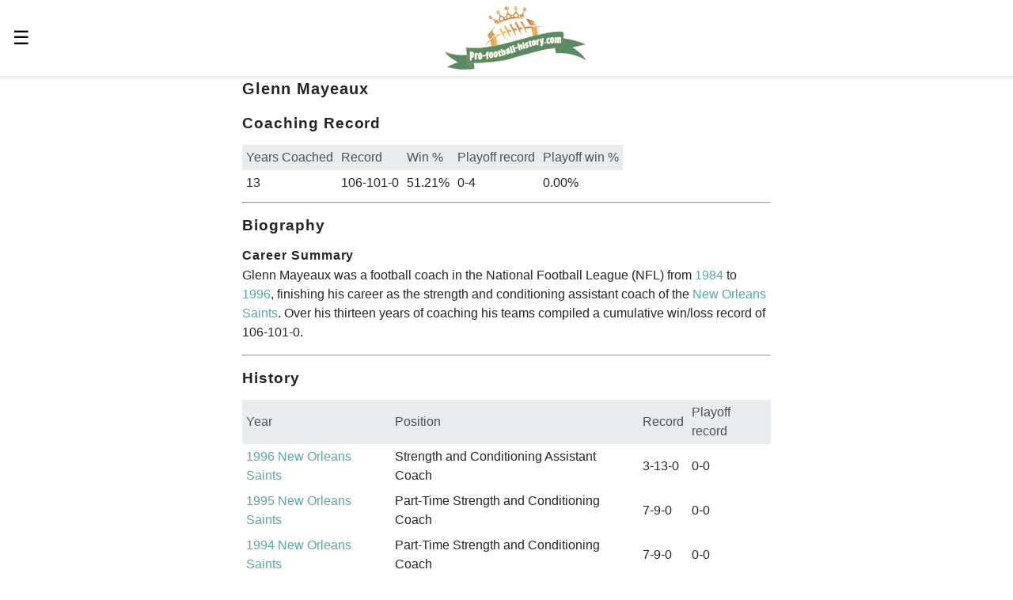

--- FILE ---
content_type: text/html; charset=utf-8
request_url: https://pro-football-history.com/coach/11912/glenn-mayeaux-bio
body_size: 14099
content:
<!doctype html><html amp lang="en-us" i-amphtml-layout i-amphtml-no-boilerplate transformed="self;v=1"><head><meta charset="utf-8"><meta name="viewport" content="width=device-width,minimum-scale=1,initial-scale=1"><meta name="msapplication-TileColor" content="#2d89ef"><meta name="msapplication-TileImage" content="/mstile-144x144.png"><meta name="theme-color" content="#ffffff"><meta name="format-detection" content="telephone=no"><style amp-runtime i-amphtml-version="012507172035000">html{overflow-x:hidden!important}html.i-amphtml-fie{height:100%!important;width:100%!important}html:not([amp4ads]),html:not([amp4ads]) body{height:auto!important}html:not([amp4ads]) body{margin:0!important}body{-webkit-text-size-adjust:100%;-moz-text-size-adjust:100%;-ms-text-size-adjust:100%;text-size-adjust:100%}html.i-amphtml-singledoc.i-amphtml-embedded{-ms-touch-action:pan-y pinch-zoom;touch-action:pan-y pinch-zoom}html.i-amphtml-fie>body,html.i-amphtml-singledoc>body{overflow:visible!important}html.i-amphtml-fie:not(.i-amphtml-inabox)>body,html.i-amphtml-singledoc:not(.i-amphtml-inabox)>body{position:relative!important}html.i-amphtml-ios-embed-legacy>body{overflow-x:hidden!important;overflow-y:auto!important;position:absolute!important}html.i-amphtml-ios-embed{overflow-y:auto!important;position:static}#i-amphtml-wrapper{overflow-x:hidden!important;overflow-y:auto!important;position:absolute!important;top:0!important;left:0!important;right:0!important;bottom:0!important;margin:0!important;display:block!important}html.i-amphtml-ios-embed.i-amphtml-ios-overscroll,html.i-amphtml-ios-embed.i-amphtml-ios-overscroll>#i-amphtml-wrapper{-webkit-overflow-scrolling:touch!important}#i-amphtml-wrapper>body{position:relative!important;border-top:1px solid transparent!important}#i-amphtml-wrapper+body{visibility:visible}#i-amphtml-wrapper+body .i-amphtml-lightbox-element,#i-amphtml-wrapper+body[i-amphtml-lightbox]{visibility:hidden}#i-amphtml-wrapper+body[i-amphtml-lightbox] .i-amphtml-lightbox-element{visibility:visible}#i-amphtml-wrapper.i-amphtml-scroll-disabled,.i-amphtml-scroll-disabled{overflow-x:hidden!important;overflow-y:hidden!important}amp-instagram{padding:54px 0px 0px!important;background-color:#fff}amp-iframe iframe{box-sizing:border-box!important}[amp-access][amp-access-hide]{display:none}[subscriptions-dialog],body:not(.i-amphtml-subs-ready) [subscriptions-action],body:not(.i-amphtml-subs-ready) [subscriptions-section]{display:none!important}amp-experiment,amp-live-list>[update]{display:none}amp-list[resizable-children]>.i-amphtml-loading-container.amp-hidden{display:none!important}amp-list [fetch-error],amp-list[load-more] [load-more-button],amp-list[load-more] [load-more-end],amp-list[load-more] [load-more-failed],amp-list[load-more] [load-more-loading]{display:none}amp-list[diffable] div[role=list]{display:block}amp-story-page,amp-story[standalone]{min-height:1px!important;display:block!important;height:100%!important;margin:0!important;padding:0!important;overflow:hidden!important;width:100%!important}amp-story[standalone]{background-color:#000!important;position:relative!important}amp-story-page{background-color:#757575}amp-story .amp-active>div,amp-story .i-amphtml-loader-background{display:none!important}amp-story-page:not(:first-of-type):not([distance]):not([active]){transform:translateY(1000vh)!important}amp-autocomplete{position:relative!important;display:inline-block!important}amp-autocomplete>input,amp-autocomplete>textarea{padding:0.5rem;border:1px solid rgba(0,0,0,.33)}.i-amphtml-autocomplete-results,amp-autocomplete>input,amp-autocomplete>textarea{font-size:1rem;line-height:1.5rem}[amp-fx^=fly-in]{visibility:hidden}amp-script[nodom],amp-script[sandboxed]{position:fixed!important;top:0!important;width:1px!important;height:1px!important;overflow:hidden!important;visibility:hidden}
/*# sourceURL=/css/ampdoc.css*/[hidden]{display:none!important}.i-amphtml-element{display:inline-block}.i-amphtml-blurry-placeholder{transition:opacity 0.3s cubic-bezier(0.0,0.0,0.2,1)!important;pointer-events:none}[layout=nodisplay]:not(.i-amphtml-element){display:none!important}.i-amphtml-layout-fixed,[layout=fixed][width][height]:not(.i-amphtml-layout-fixed){display:inline-block;position:relative}.i-amphtml-layout-responsive,[layout=responsive][width][height]:not(.i-amphtml-layout-responsive),[width][height][heights]:not([layout]):not(.i-amphtml-layout-responsive),[width][height][sizes]:not(img):not([layout]):not(.i-amphtml-layout-responsive){display:block;position:relative}.i-amphtml-layout-intrinsic,[layout=intrinsic][width][height]:not(.i-amphtml-layout-intrinsic){display:inline-block;position:relative;max-width:100%}.i-amphtml-layout-intrinsic .i-amphtml-sizer{max-width:100%}.i-amphtml-intrinsic-sizer{max-width:100%;display:block!important}.i-amphtml-layout-container,.i-amphtml-layout-fixed-height,[layout=container],[layout=fixed-height][height]:not(.i-amphtml-layout-fixed-height){display:block;position:relative}.i-amphtml-layout-fill,.i-amphtml-layout-fill.i-amphtml-notbuilt,[layout=fill]:not(.i-amphtml-layout-fill),body noscript>*{display:block;overflow:hidden!important;position:absolute;top:0;left:0;bottom:0;right:0}body noscript>*{position:absolute!important;width:100%;height:100%;z-index:2}body noscript{display:inline!important}.i-amphtml-layout-flex-item,[layout=flex-item]:not(.i-amphtml-layout-flex-item){display:block;position:relative;-ms-flex:1 1 auto;flex:1 1 auto}.i-amphtml-layout-fluid{position:relative}.i-amphtml-layout-size-defined{overflow:hidden!important}.i-amphtml-layout-awaiting-size{position:absolute!important;top:auto!important;bottom:auto!important}i-amphtml-sizer{display:block!important}@supports (aspect-ratio:1/1){i-amphtml-sizer.i-amphtml-disable-ar{display:none!important}}.i-amphtml-blurry-placeholder,.i-amphtml-fill-content{display:block;height:0;max-height:100%;max-width:100%;min-height:100%;min-width:100%;width:0;margin:auto}.i-amphtml-layout-size-defined .i-amphtml-fill-content{position:absolute;top:0;left:0;bottom:0;right:0}.i-amphtml-replaced-content,.i-amphtml-screen-reader{padding:0!important;border:none!important}.i-amphtml-screen-reader{position:fixed!important;top:0px!important;left:0px!important;width:4px!important;height:4px!important;opacity:0!important;overflow:hidden!important;margin:0!important;display:block!important;visibility:visible!important}.i-amphtml-screen-reader~.i-amphtml-screen-reader{left:8px!important}.i-amphtml-screen-reader~.i-amphtml-screen-reader~.i-amphtml-screen-reader{left:12px!important}.i-amphtml-screen-reader~.i-amphtml-screen-reader~.i-amphtml-screen-reader~.i-amphtml-screen-reader{left:16px!important}.i-amphtml-unresolved{position:relative;overflow:hidden!important}.i-amphtml-select-disabled{-webkit-user-select:none!important;-ms-user-select:none!important;user-select:none!important}.i-amphtml-notbuilt,[layout]:not(.i-amphtml-element),[width][height][heights]:not([layout]):not(.i-amphtml-element),[width][height][sizes]:not(img):not([layout]):not(.i-amphtml-element){position:relative;overflow:hidden!important;color:transparent!important}.i-amphtml-notbuilt:not(.i-amphtml-layout-container)>*,[layout]:not([layout=container]):not(.i-amphtml-element)>*,[width][height][heights]:not([layout]):not(.i-amphtml-element)>*,[width][height][sizes]:not([layout]):not(.i-amphtml-element)>*{display:none}amp-img:not(.i-amphtml-element)[i-amphtml-ssr]>img.i-amphtml-fill-content{display:block}.i-amphtml-notbuilt:not(.i-amphtml-layout-container),[layout]:not([layout=container]):not(.i-amphtml-element),[width][height][heights]:not([layout]):not(.i-amphtml-element),[width][height][sizes]:not(img):not([layout]):not(.i-amphtml-element){color:transparent!important;line-height:0!important}.i-amphtml-ghost{visibility:hidden!important}.i-amphtml-element>[placeholder],[layout]:not(.i-amphtml-element)>[placeholder],[width][height][heights]:not([layout]):not(.i-amphtml-element)>[placeholder],[width][height][sizes]:not([layout]):not(.i-amphtml-element)>[placeholder]{display:block;line-height:normal}.i-amphtml-element>[placeholder].amp-hidden,.i-amphtml-element>[placeholder].hidden{visibility:hidden}.i-amphtml-element:not(.amp-notsupported)>[fallback],.i-amphtml-layout-container>[placeholder].amp-hidden,.i-amphtml-layout-container>[placeholder].hidden{display:none}.i-amphtml-layout-size-defined>[fallback],.i-amphtml-layout-size-defined>[placeholder]{position:absolute!important;top:0!important;left:0!important;right:0!important;bottom:0!important;z-index:1}amp-img[i-amphtml-ssr]:not(.i-amphtml-element)>[placeholder]{z-index:auto}.i-amphtml-notbuilt>[placeholder]{display:block!important}.i-amphtml-hidden-by-media-query{display:none!important}.i-amphtml-element-error{background:red!important;color:#fff!important;position:relative!important}.i-amphtml-element-error:before{content:attr(error-message)}i-amp-scroll-container,i-amphtml-scroll-container{position:absolute;top:0;left:0;right:0;bottom:0;display:block}i-amp-scroll-container.amp-active,i-amphtml-scroll-container.amp-active{overflow:auto;-webkit-overflow-scrolling:touch}.i-amphtml-loading-container{display:block!important;pointer-events:none;z-index:1}.i-amphtml-notbuilt>.i-amphtml-loading-container{display:block!important}.i-amphtml-loading-container.amp-hidden{visibility:hidden}.i-amphtml-element>[overflow]{cursor:pointer;position:relative;z-index:2;visibility:hidden;display:initial;line-height:normal}.i-amphtml-layout-size-defined>[overflow]{position:absolute}.i-amphtml-element>[overflow].amp-visible{visibility:visible}template{display:none!important}.amp-border-box,.amp-border-box *,.amp-border-box :after,.amp-border-box :before{box-sizing:border-box}amp-pixel{display:none!important}amp-analytics,amp-auto-ads,amp-story-auto-ads{position:fixed!important;top:0!important;width:1px!important;height:1px!important;overflow:hidden!important;visibility:hidden}amp-story{visibility:hidden!important}html.i-amphtml-fie>amp-analytics{position:initial!important}[visible-when-invalid]:not(.visible),form [submit-error],form [submit-success],form [submitting]{display:none}amp-accordion{display:block!important}@media (min-width:1px){:where(amp-accordion>section)>:first-child{margin:0;background-color:#efefef;padding-right:20px;border:1px solid #dfdfdf}:where(amp-accordion>section)>:last-child{margin:0}}amp-accordion>section{float:none!important}amp-accordion>section>*{float:none!important;display:block!important;overflow:hidden!important;position:relative!important}amp-accordion,amp-accordion>section{margin:0}amp-accordion:not(.i-amphtml-built)>section>:last-child{display:none!important}amp-accordion:not(.i-amphtml-built)>section[expanded]>:last-child{display:block!important}
/*# sourceURL=/css/ampshared.css*/</style><script async src="https://cdn.ampproject.org/v0.mjs" type="module" crossorigin="anonymous"></script><script async nomodule src="https://cdn.ampproject.org/v0.js" crossorigin="anonymous"></script><script async custom-element="amp-analytics" src="https://cdn.ampproject.org/v0/amp-analytics-0.1.mjs" type="module" crossorigin="anonymous"></script><script async nomodule src="https://cdn.ampproject.org/v0/amp-analytics-0.1.js" crossorigin="anonymous" custom-element="amp-analytics"></script><script async custom-element="amp-auto-ads" src="https://cdn.ampproject.org/v0/amp-auto-ads-0.1.mjs" type="module" crossorigin="anonymous"></script><script async nomodule src="https://cdn.ampproject.org/v0/amp-auto-ads-0.1.js" crossorigin="anonymous" custom-element="amp-auto-ads"></script><script async custom-element="amp-form" src="https://cdn.ampproject.org/v0/amp-form-0.1.mjs" type="module" crossorigin="anonymous"></script><script async nomodule src="https://cdn.ampproject.org/v0/amp-form-0.1.js" crossorigin="anonymous" custom-element="amp-form"></script><script custom-element="amp-sidebar" src="https://cdn.ampproject.org/v0/amp-sidebar-0.1.mjs" async type="module" crossorigin="anonymous"></script><script async nomodule src="https://cdn.ampproject.org/v0/amp-sidebar-0.1.js" crossorigin="anonymous" custom-element="amp-sidebar"></script><link rel="icon" type="image/png" sizes="32x32" href="/favicon-32x32.png"><link rel="icon" type="image/png" sizes="16x16" href="/favicon-16x16.png"><link rel="canonical" href="https://pro-football-history.com/coach/11912/glenn-mayeaux-bio"><style amp-custom>@font-face{font-display:optional;font-family:Open Sans;font-style:normal;font-weight:700;src:local("Open Sans Bold"),local("OpenSans-Bold"),url(https://fonts.gstatic.com/s/opensans/v18/mem5YaGs126MiZpBA-UN7rgOUuhpKKSTjw.woff2) format("woff2")}@font-face{font-display:optional;font-family:Open Sans;font-style:normal;font-weight:400;src:local("Open Sans Regular"),local("OpenSans-Regular"),url(https://fonts.gstatic.com/s/opensans/v18/mem8YaGs126MiZpBA-UFVZ0bf8pkAg.woff2) format("woff2")}html{-ms-text-size-adjust:100%;-webkit-text-size-adjust:100%;font-family:sans-serif;line-height:1.15}body{margin:0}article,aside,figcaption,figure,footer,header,main,nav,section{display:block}figure{margin:1em 40px}hr{box-sizing:content-box;height:0;overflow:visible}pre{font-family:monospace,monospace;font-size:1em}a{background-color:transparent;text-decoration:none}a,a:hover{color:#55a7a9}a:hover{text-decoration:underline}a:not([href]),a:not([href]):hover{color:inherit;text-decoration:none}abbr[title]{border-bottom:none;text-decoration:underline;text-decoration:underline dotted}b,strong{font-weight:inherit;font-weight:bolder}code,kbd,samp{font-family:monospace,monospace;font-size:1em}dfn{font-style:italic}mark{background-color:#ff0;color:#000}small{font-size:.8rem}sub,sup{font-size:75%;line-height:0;position:relative;vertical-align:baseline}sub{bottom:-.25em}sup{top:-.5em}audio,video{display:inline-block}audio:not([controls]){display:none;height:0}img{border-style:none}svg:not(:root){overflow:hidden}button,input,optgroup,select,textarea{font-family:sans-serif;font-size:100%;line-height:1.15;margin:0}button,input{overflow:visible}button,select{text-transform:none}[type=reset],[type=submit],button,html [type=button]{-webkit-appearance:button}[type=button]::-moz-focus-inner,[type=reset]::-moz-focus-inner,[type=submit]::-moz-focus-inner,button::-moz-focus-inner{border-style:none;padding:0}[type=button]:-moz-focusring,[type=reset]:-moz-focusring,[type=submit]:-moz-focusring,button:-moz-focusring{outline:1px dotted ButtonText}fieldset{border:1px solid silver;margin:0 2px;padding:.35em .625em .75em}legend{box-sizing:border-box;color:inherit;display:table;max-width:100%;padding:0;white-space:normal}progress{display:inline-block;vertical-align:baseline}textarea{overflow:auto}[type=checkbox],[type=radio]{box-sizing:border-box;padding:0}[type=number]::-webkit-inner-spin-button,[type=number]::-webkit-outer-spin-button{height:auto}[type=search]{-webkit-appearance:textfield;outline-offset:-2px}[type=search]::-webkit-search-cancel-button,[type=search]::-webkit-search-decoration{-webkit-appearance:none}::-webkit-file-upload-button{-webkit-appearance:button;font:inherit}details,menu{display:block}summary{display:list-item}canvas{display:inline-block}[hidden],template{display:none}.h00{font-size:4rem}.h0{font-size:3rem}.old-h1{font-size:2.25rem}.h1{font-size:1.25rem}.h2{font-size:.6875rem}.h3,.h4{font-size:.875rem}.h5{font-size:.75rem}.font-family-inherit{font-family:inherit}.font-size-inherit{font-size:inherit}.text-decoration-none,.text-decoration-none:hover{color:inherit;text-decoration:none}.bold{font-weight:700}.regular{font-weight:400}.italic{font-style:italic}.caps{letter-spacing:.2em;text-transform:uppercase}.left-align{text-align:left}.center{text-align:center}.right-align{text-align:right}.justify{text-align:justify}.nowrap{white-space:nowrap}.break-word{word-wrap:break-word}.line-height-1{line-height:1rem}.line-height-2{line-height:1.42857}.line-height-3{line-height:2.0625}.line-height-4{line-height:1.81818}.list-style-none{list-style:none}.underline{text-decoration:underline}.truncate{max-width:100%;overflow:hidden;text-overflow:ellipsis;white-space:nowrap}.list-reset{list-style:none;padding-left:0}.inline{display:inline}.block{display:block}.inline-block{display:inline-block}table{border-collapse:collapse;caption-side:bottom}caption{text-align:left}th{text-align:inherit;text-align:-webkit-match-parent}tbody,td,tfoot,th,thead,tr{border:0 solid;border-color:inherit}.table{display:block;overflow-x:auto}.table-hover tbody tr:hover{background-color:rgba(0,0,0,.075);color:#212529}.table-bordered{border:2px solid #000}.table-bordered-left{border-left:2px solid #000}.table-bordered-nobottom{border-bottom:none}.table td,.table th{padding:.3rem}.table thead th{background-color:#e9ecef;color:#495057;font-weight:400}.h100{height:100%}.fixed-table{display:table;height:1px}.table-cell{display:table-cell}.overflow-hidden{overflow:hidden}.overflow-scroll{overflow:scroll}.overflow-auto{overflow:auto}.clearfix:after,.clearfix:before{content:" ";display:table}.clearfix:after{clear:both}.left{float:left}.right{float:right}.fit{max-width:100%}.max-width-1{max-width:24rem}.max-width-2{max-width:32rem}.max-width-3{max-width:48rem}.max-width-4{max-width:64rem}.border-box{box-sizing:border-box}.align-baseline{vertical-align:baseline}.align-top{vertical-align:top}.align-middle{vertical-align:middle}.align-bottom{vertical-align:bottom}.m0{margin:0}.mt0{margin-top:0}.mr0{margin-right:0}.mb0{margin-bottom:0}.ml0,.mx0{margin-left:0}.mx0{margin-right:0}.my0{margin-bottom:0;margin-top:0}.m1{margin:.5rem}.mt1{margin-top:.5rem}.mr1{margin-right:.5rem}.mb1{margin-bottom:.5rem}.ml1,.mx1{margin-left:.5rem}.mx1{margin-right:.5rem}.my1{margin-bottom:.5rem;margin-top:.5rem}.m2{margin:1rem}.mt2{margin-top:1rem}.mr2{margin-right:1rem}.mb2{margin-bottom:1rem}.ml2,.mx2{margin-left:1rem}.mx2{margin-right:1rem}.my2{margin-bottom:1rem;margin-top:1rem}.m3{margin:1.5rem}.mt3{margin-top:1.5rem}.mr3{margin-right:1.5rem}.mb3{margin-bottom:1.5rem}.ml3,.mx3{margin-left:1.5rem}.mx3{margin-right:1.5rem}.my3{margin-bottom:1.5rem;margin-top:1.5rem}.m4{margin:2rem}.mt4{margin-top:2rem}.mr4{margin-right:2rem}.mb4{margin-bottom:2rem}.ml4,.mx4{margin-left:2rem}.mx4{margin-right:2rem}.my4{margin-bottom:2rem;margin-top:2rem}.mxn1{margin-left:-.5rem;margin-right:-.5rem}.mxn2{margin-left:-1rem;margin-right:-1rem}.mxn3{margin-left:-1.5rem;margin-right:-1.5rem}.mxn4{margin-left:-2rem;margin-right:-2rem}.mtn4{margin-top:-2.5rem}.m-auto{margin:auto}.mt-auto{margin-top:auto}.mr-auto{margin-right:auto}.mb-auto{margin-bottom:auto}.ml-auto,.mx-auto{margin-left:auto}.mx-auto{margin-right:auto}.my-auto{margin-bottom:auto;margin-top:auto}.p0{padding:0}.pt0{padding-top:0}.pr0{padding-right:0}.pb0{padding-bottom:0}.pl0,.px0{padding-left:0}.px0{padding-right:0}.py0{padding-bottom:0;padding-top:0}.p1{padding:.5rem}.pt1{padding-top:.5rem}.pr1{padding-right:.5rem}.pb1{padding-bottom:.5rem}.pl1{padding-left:.5rem}.py1{padding-bottom:.5rem;padding-top:.5rem}.px1{padding-left:.5rem;padding-right:.5rem}.p2{padding:1rem}.pt2{padding-top:1rem}.pr2{padding-right:1rem}.pb2{padding-bottom:1rem}.pl2{padding-left:1rem}.py2{padding-bottom:1rem;padding-top:1rem}.px2{padding-left:1rem;padding-right:1rem}.p3{padding:1.5rem}.pt3{padding-top:1.5rem}.pr3{padding-right:1.5rem}.pb3{padding-bottom:1.5rem}.pl3{padding-left:1.5rem}.py3{padding-bottom:1.5rem;padding-top:1.5rem}.px3{padding-left:1.5rem;padding-right:1.5rem}.p4{padding:2rem}.pt4{padding-top:2rem}.pr4{padding-right:2rem}.pb4{padding-bottom:2rem}.pl4{padding-left:2rem}.py4{padding-bottom:2rem;padding-top:2rem}.px4{padding-left:2rem;padding-right:2rem}.col{float:left}.col,.col-right{box-sizing:border-box}.col-right{float:right}.col-1{width:8.33333%}.col-2{width:16.66667%}.col-3{width:25%}.col-4{width:33.33333%}.col-5{width:41.66667%}.col-6{width:50%}.col-7{width:58.33333%}.col-8{width:66.66667%}.col-9{width:75%}.col-10{width:83.33333%}.col-11{width:91.66667%}.col-12{width:100%}@media (min-width:40.06rem){.sm-col{box-sizing:border-box;float:left}.sm-col-right{box-sizing:border-box;float:right}.sm-col-1{width:8.33333%}.sm-col-2{width:16.66667%}.sm-col-3{width:25%}.sm-col-4{width:33.33333%}.sm-col-5{width:41.66667%}.sm-col-6{width:50%}.sm-col-7{width:58.33333%}.sm-col-8{width:66.66667%}.sm-col-9{width:75%}.sm-col-10{width:83.33333%}.sm-col-11{width:91.66667%}.sm-col-12{width:100%}}@media (min-width:52.06rem){.md-col{box-sizing:border-box;float:left}.md-col-right{box-sizing:border-box;float:right}.md-col-1{width:8.33333%}.md-col-2{width:16.66667%}.md-col-3{width:25%}.md-col-4{width:33.33333%}.md-col-5{width:41.66667%}.md-col-6{width:50%}.md-col-7{width:58.33333%}.md-col-8{width:66.66667%}.md-col-9{width:75%}.md-col-10{width:83.33333%}.md-col-11{width:91.66667%}.md-col-12{width:100%}}@media (min-width:64.06rem){.lg-col{box-sizing:border-box;float:left}.lg-col-right{box-sizing:border-box;float:right}.lg-col-1{width:8.33333%}.lg-col-2{width:16.66667%}.lg-col-3{width:25%}.lg-col-4{width:33.33333%}.lg-col-5{width:41.66667%}.lg-col-6{width:50%}.lg-col-7{width:58.33333%}.lg-col-8{width:66.66667%}.lg-col-9{width:75%}.lg-col-10{width:83.33333%}.lg-col-11{width:91.66667%}.lg-col-12{width:100%}}.flex{display:-ms-flexbox;display:flex}@media (min-width:40.06rem){.sm-flex{display:-ms-flexbox;display:flex}}@media (min-width:52.06rem){.md-flex{display:-ms-flexbox;display:flex}}@media (min-width:64.06rem){.lg-flex{display:-ms-flexbox;display:flex}}.flex-column{-ms-flex-direction:column;flex-direction:column}.flex-wrap{-ms-flex-wrap:wrap;flex-wrap:wrap}.items-start{-ms-flex-align:start;align-items:flex-start}.items-end{-ms-flex-align:end;align-items:flex-end}.items-center{-ms-flex-align:center;align-items:center}.items-baseline{-ms-flex-align:baseline;align-items:baseline}.items-stretch{-ms-flex-align:stretch;align-items:stretch}.self-start{-ms-flex-item-align:start;align-self:flex-start}.self-end{-ms-flex-item-align:end;align-self:flex-end}.self-center{-ms-flex-item-align:center;-ms-grid-row-align:center;align-self:center}.self-baseline{-ms-flex-item-align:baseline;align-self:baseline}.self-stretch{-ms-flex-item-align:stretch;-ms-grid-row-align:stretch;align-self:stretch}.justify-start{-ms-flex-pack:start;justify-content:flex-start}.justify-end{-ms-flex-pack:end;justify-content:flex-end}.justify-center{-ms-flex-pack:center;justify-content:center}.justify-between{-ms-flex-pack:justify;justify-content:space-between}.justify-around{-ms-flex-pack:distribute;justify-content:space-around}.justify-evenly{-ms-flex-pack:space-evenly;justify-content:space-evenly}.content-start{-ms-flex-line-pack:start;align-content:flex-start}.content-end{-ms-flex-line-pack:end;align-content:flex-end}.content-center{-ms-flex-line-pack:center;align-content:center}.content-between{-ms-flex-line-pack:justify;align-content:space-between}.content-around{-ms-flex-line-pack:distribute;align-content:space-around}.content-stretch{-ms-flex-line-pack:stretch;align-content:stretch}.flex-auto{-ms-flex:1 1 auto;flex:1 1 auto;min-height:0;min-width:0}.flex-none{-ms-flex:none;flex:none}.order-0{-ms-flex-order:0;order:0}.order-1{-ms-flex-order:1;order:1}.order-2{-ms-flex-order:2;order:2}.order-3{-ms-flex-order:3;order:3}.order-last{-ms-flex-order:99999;order:99999}.relative{position:relative}.absolute{position:absolute}.fixed{position:fixed}.top-0{top:0}.right-0{right:0}.bottom-0{bottom:0}.left-0{left:0}.z1{z-index:1}.z2{z-index:2}.z3{z-index:3}.z4{z-index:4}.border{border-style:solid;border-width:1px}.border-top{border-top-style:solid;border-top-width:1px}.border-right{border-right-style:solid;border-right-width:1px}.border-bottom{border-bottom-style:solid;border-bottom-width:1px}.border-left{border-left-style:solid;border-left-width:1px}.border-none{border:0}.rounded{border-radius:3px;margin-right:-.6em;width:100px}.circle{border-radius:50%}.rounded-top{border-radius:3px 3px 0 0}.rounded-right{border-radius:0 3px 3px 0}.rounded-bottom{border-radius:0 0 3px 3px}.rounded-left{border-radius:3px 0 0 3px}.not-rounded{border-radius:0}.hide{clip:rect(1px,1px,1px,1px);height:1px;overflow:hidden;position:absolute;width:1px}@media (max-width:40rem){.xs-hide{display:none}}@media (min-width:40.06rem) and (max-width:52rem){.sm-hide{display:none}}@media (min-width:52.06rem) and (max-width:64rem){.md-hide{display:none}}@media (min-width:64.06rem){.lg-hide{display:none}}.display-none{display:none}*{box-sizing:border-box}body{background:#fff;color:#212529;font-family:Open Sans,Arial,sans-serif;font-weight:400;min-width:315px;overflow-x:hidden}main{margin:0 auto;max-width:700px}p{margin:0 0 1rem;padding:0}.ampstart-accent{color:#fff}#content:target{margin-top:-3.5rem;padding-top:3.5rem}.ampstart-title-lg{font-size:2.25rem;letter-spacing:.06rem;line-height:1.11111}.ampstart-title-md{font-size:1.25rem;letter-spacing:.06rem;line-height:1.6}.ampstart-title-sm{font-size:.6875rem;letter-spacing:.06rem;line-height:1.81818}.ampstart-subtitle,body{letter-spacing:normal;line-height:1.5}.ampstart-subtitle{color:#fff;font-size:1rem}.ampstart-byline,.ampstart-caption,.ampstart-hint,.ampstart-label{color:#4f4f4f;font-size:.875rem;letter-spacing:.06rem;line-height:1.42857}.ampstart-label{text-transform:uppercase}.ampstart-footer,.ampstart-small-text{font-size:.75rem;letter-spacing:.06rem;line-height:1rem}.ampstart-card{box-shadow:0 1px 1px 0 rgba(0,0,0,.14),0 1px 1px -1px rgba(0,0,0,.14),0 1px 5px 0 rgba(0,0,0,.12)}.h1,h1{font-size:1.25rem;line-height:1.6}.h2,h2{font-size:1.2rem;line-height:2.0625}.h3,h3{line-height:1.81818}.h3,.h4,.h5,.h6,h3,h4,h5,h6{font-size:1rem}h1,h2{margin-bottom:.5rem;margin-top:.5rem}h3,h4,h5,h6{margin-bottom:.1rem;margin-top:.1rem}h1,h2,h3,h4,h5,h6{font-weight:800;letter-spacing:.06rem;padding:0}.ampstart-btn{word-wrap:normal;background-color:#fff;border:1px solid #000;color:#000;cursor:pointer;font-family:inherit;font-size:1rem;font-weight:inherit;line-height:1.42857;padding:.7em .8em;text-decoration:none;vertical-align:middle;white-space:nowrap}.ampstart-btn:visited{color:#000}.ampstart-btn-secondary{background-color:#000;border:1px solid #fff;color:#fff}.ampstart-btn-secondary:visited{color:#fff}.ampstart-btn:active .ampstart-btn:focus{opacity:.8}.ampstart-btn[disabled],.ampstart-btn[disabled]:active,.ampstart-btn[disabled]:focus,.ampstart-btn[disabled]:hover{cursor:default;opacity:.5;outline:0}.ampstart-dropcap:first-letter{color:#fff;float:left;font-size:2.25rem;font-weight:700;line-height:2.25rem;margin-left:0;margin-right:.5rem;overflow:hidden}.ampstart-initialcap{margin-top:1.5rem;padding-top:1rem}.ampstart-initialcap:first-letter{color:#fff;font-size:2.25rem;font-weight:700;margin-left:-2px}.ampstart-pullquote{border:none;border-left:4px solid #fff;font-size:.6875rem;padding-left:1.5rem}.ampstart-byline time{font-style:normal;white-space:nowrap}.amp-carousel-button-next{background-image:url("data:image/svg+xml;charset=utf-8,%3Csvg width='18' height='18' viewBox='0 0 34 34' xmlns='http://www.w3.org/2000/svg'%3E%3Cpath d='M25.557 14.7 13.818 2.961 16.8 0l16.8 16.8-16.8 16.8-2.961-2.961L25.557 18.9H0v-4.2z' fill='%23FFF' fill-rule='evenodd'/%3E%3C/svg%3E")}.amp-carousel-button-prev{background-image:url("data:image/svg+xml;charset=utf-8,%3Csvg width='18' height='18' viewBox='0 0 34 34' xmlns='http://www.w3.org/2000/svg'%3E%3Cpath d='M33.6 14.7H8.043L19.782 2.961 16.8 0 0 16.8l16.8 16.8 2.961-2.961L8.043 18.9H33.6z' fill='%23FFF' fill-rule='evenodd'/%3E%3C/svg%3E")}.ampstart-dropdown{min-width:200px}.ampstart-dropdown.absolute{z-index:100}.ampstart-dropdown.absolute>section,.ampstart-dropdown.absolute>section>header{height:100%}.ampstart-dropdown>section>header{background-color:#fff;border:0;color:#000}.ampstart-dropdown>section>header:after{color:#fff;content:"+";display:inline-block;padding:0 0 0 1.5rem}.ampstart-dropdown>[expanded]>header:after{content:"–"}.absolute .ampstart-dropdown-items{z-index:200}.ampstart-dropdown-item{background-color:#fff;color:#fff;opacity:.9}.ampstart-dropdown-item:active,.ampstart-dropdown-item:hover{opacity:1}.ampstart-footer{background-color:#fff;color:#000;padding-bottom:5rem;padding-top:5rem}.ampstart-footer .ampstart-icon{fill:#000}.ampstart-footer .ampstart-social-follow li:last-child{margin-right:0}.ampstart-image-fullpage-hero{color:#000}.ampstart-fullpage-hero-heading-text,.ampstart-image-fullpage-hero .ampstart-image-credit{background:#fff;-webkit-box-decoration-break:clone;box-decoration-break:clone;padding:0 1rem .2rem}.ampstart-image-fullpage-hero>amp-img{max-height:calc(100vh - 3.5rem)}.ampstart-image-fullpage-hero>amp-img img{-o-object-fit:cover;object-fit:cover}.ampstart-fullpage-hero-heading{line-height:3.5rem}.ampstart-fullpage-hero-cta{background:transparent}.ampstart-readmore{background:linear-gradient(0deg,rgba(0,0,0,.65),transparent);color:#000;margin-top:5rem;padding-bottom:3.5rem}.ampstart-readmore:after{content:"⌄";font-size:1.25rem}.ampstart-readmore-text{background:#fff}@media (min-width:52.06rem){.ampstart-image-fullpage-hero>amp-img{height:60vh}}.ampstart-image-heading{background:linear-gradient(0deg,rgba(0,0,0,.65),transparent);color:#000}.ampstart-image-heading>*{margin:0}amp-carousel .ampstart-image-with-heading{margin-bottom:0}.ampstart-image-with-caption figcaption{color:#4f4f4f;line-height:1.42857}amp-carousel .ampstart-image-with-caption{margin-bottom:0}.ampstart-input [disabled],.ampstart-input [disabled]+label{opacity:.5}.ampstart-input [disabled]:focus{outline:0}.ampstart-input>input,.ampstart-input>select,.ampstart-input>textarea{background:none;border:0;border-bottom:1px solid #4a4a4a;border-radius:0;color:#4a4a4a;line-height:2.0625;margin-top:1rem;outline:0;width:100%}.ampstart-input>label{animation:.2s;animation-fill-mode:forwards;animation-timing-function:cubic-bezier(.4,0,.2,1);color:#fff;font-size:.875rem;line-height:1rem;opacity:0;pointer-events:none;text-align:left}.ampstart-input>input:focus,.ampstart-input>select:focus,.ampstart-input>textarea:focus{outline:0}.ampstart-input>input:focus:-ms-input-placeholder,.ampstart-input>select:focus:-ms-input-placeholder,.ampstart-input>textarea:focus:-ms-input-placeholder{color:transparent}.ampstart-input>input:focus::placeholder,.ampstart-input>select:focus::placeholder,.ampstart-input>textarea:focus::placeholder{color:transparent}.ampstart-input>input:not(:placeholder-shown):not([disabled])+label,.ampstart-input>select:not(:placeholder-shown):not([disabled])+label,.ampstart-input>textarea:not(:placeholder-shown):not([disabled])+label{opacity:1}.ampstart-input>input:focus+label,.ampstart-input>select:focus+label,.ampstart-input>textarea:focus+label{animation-name:a}.ampstart-input>label:after{background:#fff;bottom:0;content:"";height:2px;left:45%;position:absolute;transition:.2s;transition-timing-function:cubic-bezier(.4,0,.2,1);visibility:hidden;width:10px}.ampstart-input>input:focus+label:after,.ampstart-input>select:focus+label:after,.ampstart-input>textarea:focus+label:after{left:0;visibility:visible;width:100%}.ampstart-input>input[type=search]{-webkit-appearance:none;-moz-appearance:none;appearance:none}.ampstart-input>input[type=range]{border-bottom:0}.ampstart-input>input[type=range]+label:after{display:none}.ampstart-input>select{-webkit-appearance:none;-moz-appearance:none;appearance:none}.ampstart-input>select+label:before{zoom:2;bottom:0;color:#fff;content:"⌄";line-height:2.0625;position:absolute;right:5px;top:0}.ampstart-input-chk,.ampstart-input-radio{color:#4a4a4a;width:auto}.ampstart-input input[type=checkbox],.ampstart-input input[type=radio]{-webkit-appearance:none;-moz-appearance:none;appearance:none;border:1px solid #fff;height:20px;margin-right:.5rem;margin-top:0;text-align:center;vertical-align:middle;width:20px}.ampstart-input input[type=radio]{border-radius:20px}.ampstart-input input[type=checkbox]:not([disabled])+label,.ampstart-input input[type=radio]:not([disabled])+label{animation:none;cursor:pointer;opacity:1;pointer-events:auto;vertical-align:middle}.ampstart-input input[type=checkbox]+label:after,.ampstart-input input[type=radio]+label:after{display:none}.ampstart-input input[type=checkbox]:after,.ampstart-input input[type=radio]:after{background-color:#000;bottom:0;content:" ";left:0;line-height:1.4rem;position:absolute;right:0;text-align:center;top:0;vertical-align:middle}.ampstart-input input[type=checkbox]:checked:after{background-color:#fff;color:#000;content:"✓"}.ampstart-input input[type=radio]:checked{background-color:#000}.ampstart-input input[type=radio]:after{border-radius:12px;bottom:3px;left:3px;right:3px;top:3px}.ampstart-input input[type=radio]:checked:after{background-color:#fff;content:"";font-size:2.25rem}.ampstart-input>label,_:-ms-lang(x){opacity:1}.ampstart-input>input:-ms-input-placeholder,_:-ms-lang(x){color:transparent}.ampstart-input>input::placeholder,_:-ms-lang(x){color:transparent}.ampstart-input>input::-ms-input-placeholder,_:-ms-lang(x){color:transparent}.ampstart-input>select::-ms-expand{display:none}.ampstart-headerbar{background:#fff;box-shadow:0 0 5px 2px rgba(0,0,0,.1);color:#000;z-index:999}@media print{.fixed{position:relative}}.ampstart-headerbar-nav .ampstart-nav-item{background:transparent;opacity:.8;padding:0 1rem}.ampstart-headerbar-nav{line-height:3.5rem}.ampstart-nav-item:active,.ampstart-nav-item:focus,.ampstart-nav-item:hover{opacity:1}.ampstart-navbar-trigger:focus{outline:none}.ampstart-nav a,.ampstart-navbar-trigger,.ampstart-sidebar-faq a{cursor:pointer;text-decoration:none}.ampstart-nav .ampstart-label{color:inherit}.ampstart-navbar-trigger{font-size:1.25rem;line-height:3.5rem}.ampstart-headerbar-nav{-ms-flex:1;flex:1}.ampstart-nav-search{-ms-flex-positive:0.5;flex-grow:0.5}.ampstart-headerbar .ampstart-nav-search:active,.ampstart-headerbar .ampstart-nav-search:focus,.ampstart-headerbar .ampstart-nav-search:hover{box-shadow:none}.ampstart-nav-search>input{border:none;border-radius:3px;line-height:normal}.ampstart-nav-dropdown{min-width:200px}.ampstart-nav-dropdown amp-accordion header{background-color:#000;border:none}.ampstart-nav-dropdown amp-accordion ul{background-color:#000}.ampstart-nav-dropdown .ampstart-dropdown-item,.ampstart-nav-dropdown .ampstart-dropdown>section>header{background-color:#000;color:#fff}.ampstart-nav-dropdown .ampstart-dropdown-item{color:#fff}.ampstart-sidebar{background-color:#000;color:#fff;min-width:300px;width:300px}.ampstart-sidebar .ampstart-icon{fill:#fff}.ampstart-sidebar-header{line-height:3.5rem;min-height:3.5rem}.ampstart-sidebar .ampstart-dropdown-item,.ampstart-sidebar .ampstart-dropdown header,.ampstart-sidebar .ampstart-faq-item,.ampstart-sidebar .ampstart-nav-item,.ampstart-sidebar .ampstart-social-follow{margin:0 0 2rem}.ampstart-sidebar .ampstart-nav-dropdown{margin:0}.ampstart-sidebar .ampstart-navbar-trigger{line-height:inherit}.ampstart-navbar-trigger svg{pointer-events:none}.ampstart-related-article-section{border-color:#4a4a4a}.ampstart-related-article-section .ampstart-heading{color:#4a4a4a;font-weight:400}.ampstart-related-article-readmore{color:#fff;letter-spacing:0}.ampstart-related-section-items>li{border-bottom:1px solid #4a4a4a}.ampstart-related-section-items>li:last-child{border:none}.ampstart-related-section-items .ampstart-image-with-caption{-ms-flex-align:center;align-items:center;display:-ms-flexbox;display:flex;-ms-flex-wrap:wrap;flex-wrap:wrap;margin-bottom:0}.ampstart-related-section-items .ampstart-image-with-caption>amp-img,.ampstart-related-section-items .ampstart-image-with-caption>figcaption{-ms-flex:1;flex:1}.ampstart-related-section-items .ampstart-image-with-caption>figcaption{padding-left:1rem}@media (min-width:40.06rem){.ampstart-related-section-items>li{border:none}.ampstart-related-section-items .ampstart-image-with-caption>figcaption{padding:1rem 0}.ampstart-related-section-items .ampstart-image-with-caption>amp-img,.ampstart-related-section-items .ampstart-image-with-caption>figcaption{-ms-flex-preferred-size:100%;flex-basis:100%}}.ampstart-icon{fill:#fff}.h3,h3{line-height:1.42857}.ampstart-headerbar-title{font:normal 1.25rem/1.6 Open Sans,Arial,serif}.ampstart-navbar-trigger{font-size:1.5rem}.ampstart-nav-dropdown .ampstart-dropdown{letter-spacing:0}.ampstart-dropdown-item{text-transform:none}.ampstart-nav-dropdown amp-accordion ul{margin-left:1rem}.ampstart-sidebar .ampstart-dropdown-item,.ampstart-sidebar .ampstart-dropdown header,.ampstart-sidebar .ampstart-faq-item{margin-bottom:1.5rem}.ampstart-article-summary header,.ampstart-image-fullpage-hero figcaption{background:#fff;opacity:.9}.ampstart-image-fullpage-hero figcaption{margin:1.5rem;top:auto}.ampstart-fullpage-hero-heading{font-size:1.25rem;line-height:1.6;margin-bottom:0}.ampstart-image-fullpage-hero{margin-bottom:0}.ampstart-image-fullpage-hero footer{position:static}.ampstart-image-credit{font:700 .6875rem/1.6 Work Sans,arial,sans-serif;letter-spacing:.6px}.ampstart-image-credit br{display:none}.ampstart-fullpage-hero-heading-text,.ampstart-image-fullpage-hero .ampstart-image-credit{background:none;padding:0}.ampstart-readmore{background:none;display:block;margin:0;padding:1rem 0 2rem}.ampstart-readmore:after{border:2px solid #000;border-width:0 2px 2px 0;bottom:2rem;content:" ";display:block;height:10px;left:calc(50% - 5px);position:absolute;transform:rotate(45deg);width:10px}.ampstart-dropcap:first-letter{color:#000;font-size:3.59375rem;font-weight:inherit;line-height:1.14782}.logo{vertical-align:middle;width:auto}@media (min-width:800px){.only-desktop{display:block}.only-mobile{display:none}.logo{height:5rem}.ampstart-headerbar+:not(amp-sidebar),.ampstart-headerbar+amp-sidebar+*{margin-top:6rem}.stickycol-offset{position:sticky;top:6.5rem}:target:before{content:"";display:block;height:6.5rem;margin:-6.5rem 0 0}}@media (max-width:799px){.only-desktop{display:none}.only-mobile{display:block}.logo{height:1.6rem}.ampstart-headerbar+:not(amp-sidebar),.ampstart-headerbar+amp-sidebar+*{margin-top:4rem}.stickycol-offset{position:sticky;top:4.5rem}:target:before{content:"";display:block;height:4.5rem;margin:-4.5rem 0 0}}.notif{background:#000;color:#fff}.bg-yellow{background-color:rgba(212,172,13,.1)}.bg-purple{background-color:rgba(183,113,176,.1)}ol,ul{margin-block-end:0;margin-block-start:0}.dataTable-wrapper.no-header .dataTable-container{border-top:1px solid #d9d9d9}.dataTable-wrapper.no-footer .dataTable-container{border-bottom:1px solid #d9d9d9}.dataTable-bottom,.dataTable-top{padding:8px 10px}.dataTable-bottom>div:first-child,.dataTable-top>div:first-child{float:left}.dataTable-bottom>div:last-child,.dataTable-top>div:last-child{float:right}.dataTable-selector{padding:6px}.dataTable-input{padding:6px 12px}.dataTable-info{margin:7px 0}.dataTable-pagination ul{margin:0;padding-left:0}.dataTable-pagination li{float:left;list-style:none}.dataTable-pagination a{border:1px solid transparent;color:#333;cursor:pointer;float:left;margin-left:2px;padding:6px 12px;position:relative;text-decoration:none}.dataTable-pagination a:hover{background-color:#d9d9d9}.dataTable-pagination .active a,.dataTable-pagination .active a:focus,.dataTable-pagination .active a:hover{background-color:#d9d9d9;cursor:default}.dataTable-pagination .disabled a,.dataTable-pagination .disabled a:focus,.dataTable-pagination .disabled a:hover,.dataTable-pagination .ellipsis a{cursor:not-allowed}.dataTable-pagination .disabled a,.dataTable-pagination .disabled a:focus,.dataTable-pagination .disabled a:hover{cursor:not-allowed;opacity:.4}.dataTable-pagination .pager a{cursor:pointer;font-weight:700}.dataTable-table{border-collapse:separate;border-spacing:0;max-width:100%;width:100%}.dataTable-table>tbody>tr>td,.dataTable-table>tbody>tr>th,.dataTable-table>tfoot>tr>td,.dataTable-table>tfoot>tr>th,.dataTable-table>thead>tr>td,.dataTable-table>thead>tr>th{padding:8px 10px;vertical-align:top}.dataTable-table>thead>tr>th{border-bottom:1px solid #d9d9d9;text-align:left;vertical-align:bottom}.dataTable-table>tfoot>tr>th{border-top:1px solid #d9d9d9}.dataTable-table>tfoot>tr>th,.dataTable-table th{text-align:left;vertical-align:bottom}.dataTable-table th a{color:inherit;cursor:pointer;text-decoration:none}.dataTable-sorter{display:inline-block;height:100%;position:relative;width:100%}.dataTable-sorter:after,.dataTable-sorter:before{border-left:4px solid transparent;border-right:4px solid transparent;content:"";height:0;opacity:.2;position:absolute;right:4px;width:0}.dataTable-sorter:before{border-top:4px solid #000;bottom:10px}.dataTable-sorter:after{border-bottom:4px solid #000;border-top:4px solid transparent;top:0}.dataTable-wrapper .asc .dataTable-sorter:after,.dataTable-wrapper .desc .dataTable-sorter:before{opacity:.6}.dataTable-wrapper .dataTables-empty{text-align:center}.dataTable-bottom:after,.dataTable-top:after{clear:both;content:" ";display:table}</style><title>Glenn Mayeaux | Pro Football History.com</title><link rel="apple-touch-icon" sizes="180x180" href="/apple-touch-icon.png"><link rel="manifest" href="/site.webmanifest"><link rel="mask-icon" href="/safari-pinned-tab.svg" color="#5bbad5"></head><body> <amp-auto-ads type="adsense" data-ad-client="ca-pub-4190318741044320" class="i-amphtml-layout-container" i-amphtml-layout="container"> </amp-auto-ads> <amp-analytics type="gtag" data-credentials="include" class="i-amphtml-layout-fixed i-amphtml-layout-size-defined" style="width:1px;height:1px;" i-amphtml-layout="fixed"> <script type="application/json">{"vars":{"gtag_id":"G-XHFK5B5EDH","ampHost":"${ampdocHost}","config":{"G-XHFK5B5EDH":{"groups":"default","site_speed_sample_rate":10,"ampHost":"${ampdocHost}","linker":{"domains":["pro-football-history.com"]}}}}}</script> </amp-analytics> <header class="ampstart-headerbar fixed flex justify-start items-center top-0 left-0 right-0 pl2 pr4 "> <div role="button" aria-label="open sidebar" on="tap:header-sidebar.toggle" tabindex="0" class="ampstart-navbar-trigger  pr2  ">☰ </div> <div class="only-mobile ml-auto"> <a href="/" title="Pro Football History.com homepage"><svg class="logo" width="81.844mm" height="70.202mm" version="1.1" viewBox="0 0 81.844 70.202" xmlns="http://www.w3.org/2000/svg"><defs><linearGradient id="linearGradient1764" x2="1" gradientTransform="matrix(232,0,0,-232,1057,626)" gradientUnits="userSpaceOnUse"><stop stop-color="#fdcb81" offset="0"/><stop stop-color="#d59644" offset=".081681"/><stop stop-color="#d59644" offset=".081683"/><stop stop-color="#e5a551" offset=".15594"/><stop stop-color="#e5a551" offset=".15594"/><stop stop-color="#fdc676" offset=".25493"/><stop stop-color="#fdc676" offset=".255"/><stop stop-color="#fbb54c" offset=".34496"/><stop stop-color="#fbb54c" offset=".345"/><stop stop-color="#d89d52" offset=".495"/><stop stop-color="#d89d52" offset=".495"/><stop stop-color="#d89d52" offset=".50692"/><stop stop-color="#c28841" offset=".58168"/><stop stop-color="#c28841" offset=".58544"/><stop stop-color="#e0a351" offset=".70545"/><stop stop-color="#b27838" offset=".77475"/><stop stop-color="#b27838" offset=".77475"/><stop stop-color="#f2af4d" offset=".865"/><stop stop-color="#f2af4d" offset=".865"/><stop stop-color="#ebaa4f" offset=".94521"/><stop stop-color="#ebaa4f" offset=".94554"/><stop stop-color="#ae7430" offset=".99999"/><stop stop-color="#ae7430" offset="1"/></linearGradient></defs><g transform="translate(-11.238 168.9)"><g transform="matrix(.35278 0 0 -.35278 -361.65 87.035)"><path d="m1146.6 725.22c-3.689-0.985-6.416-4.428-6.456-8.155-0.057-5.124 2.576-7.56 10.279-9.449 0.13-6.094-0.169-12.147-2.965-17.753-2.557-5.125-6.572-6.984-11.987-5.533-6.183 1.657-10.85 5.558-15.023 10.119 3.36 4.738 3.552 8.467 0.8 11.658-2.44 2.829-6.563 3.592-9.842 1.823-3.268-1.765-4.888-5.617-3.875-9.225 1.211-4.309 4.327-5.94 10.982-5.634 1.206-4.864 1.401-9.736-0.215-14.568-1.286-3.845-3.93-6.234-8.019-6.837-7.361-1.087-13.557 1.67-19.445 5.507 2 5.296 1.185 9.004-2.215 11.179-3.018 1.929-7.135 1.436-9.603-1.151-2.521-2.643-2.805-6.646-0.681-9.619 2.604-3.644 6.107-4.063 11.959-1.277 2.826-3.061 5.651-6.251 8.651-9.267 0.695-0.699 2.103-1.296 2.987-1.093 2.774 0.64 4.91-0.167 6.644-2.206 1.781-2.096 2.07-4.423 0.689-6.89-0.135-0.242-0.059-0.602-0.101-1.179 0.722 0.335 1.247 0.579 1.145 0.531 0.89-1.668 1.744-3.269 2.82-5.288 2.662 5.357 7.089 7.508 11.454 9.533 19.825 9.193 40.818 14.078 62.469 16.189 7.94 0.773 16.05 1.731 24.5-2.963-0.422 2.731-0.717 4.649-0.97 6.289 0.087-0.022 1.505 0.563 1.285 0.711-2.37 1.604-2.992 3.882-2.357 6.504 0.633 2.611 2.238 4.233 5.008 4.871 0.869 0.2 1.811 1.446 2.137 2.409 1.29 3.827 2.348 7.731 3.47 11.529 5.974 0.559 8.904 2.809 9.364 7.05 0.375 3.456-1.725 6.771-5.023 7.933-3.406 1.2-7.265-0.208-9.079-3.311-2.142-3.665-1.088-7.088 3.602-11.41-2.949-4.871-6.576-9.106-11.787-11.691-4.207-2.088-8.451-2.556-12.285 0.867-4.098 3.659-6.243 8.356-7.221 13.598 5.567 3.289 7.245 6.347 5.989 10.596-1.021 3.45-4.315 5.816-7.901 5.675-3.648-0.144-6.694-2.648-7.52-6.185-0.987-4.235 0.854-7.065 6.739-10.276-1.702-5.669-4.138-10.935-8.675-14.957-4.166-3.693-8.783-3.953-13.241-0.656-5.239 3.876-8.231 9.364-10.712 15.128 5.257 4.674 6.406 8.409 4.06 12.713-1.505 2.759-4.538 4.444-7.654 4.445-0.729 0-1.462-0.093-2.181-0.284m39.83-1.698c3.952-0.75 5.617-2.625 5.95-6.937-2.57 0.141-6.402 4.78-5.95 6.937m-33.37-7.254c-0.836 1.258-1.343 2.76-1.809 4.22-0.097 0.305 0.334 1.786 0.718 1.873 0.536 0.122 1.653-0.687 1.874-1.057 0.926-1.542 2.024-5.979 1.743-6.222-0.818 0.157-2.203 0.699-2.526 1.186m71.046 0.747c-0.096 0.214 0.539 1.012 0.944 1.117 0.409 0.107 1.19-0.175 1.396-0.526 0.746-1.278 0.661-2.808 1.557-4.685-0.223-0.019-0.43-0.029-0.622-0.029-3.166 0-2.562 2.519-3.275 4.123m-105.44-15.295c-0.552 1.071-0.553 2.426-0.793 3.659 0.586 0.112 3.333-3.114 4.119-4.839-0.055-0.049-0.175-0.072-0.339-0.072-0.795 0-2.62 0.539-2.987 1.252m93.852-5.354c-4.284-7.171-14.685-8.293-18.997-2.05 3.255-1.812 5.674-2.763 8.087-2.763 3.074 0 6.138 1.542 10.91 4.813m-31.852-0.201c-5.016-8.371-12.223-10.101-18.479-4.422 2.562-1.525 4.911-2.202 7.095-2.202 4.319 0 7.991 2.649 11.384 6.624m-1.003-9.013c-0.844 3.638 1.422 7.27 5.06 8.113 3.636 0.843 7.269-1.421 8.112-5.059 0.844-3.638-1.423-7.27-5.059-8.114-0.513-0.119-1.027-0.176-1.533-0.176-3.075 0-5.857 2.112-6.58 5.236m-30.098-4.895c-0.842 3.638 1.422 7.27 5.06 8.114 3.638 0.843 7.27-1.422 8.113-5.06 0.844-3.638-1.422-7.27-5.059-8.114-0.514-0.119-1.028-0.176-1.533-0.176-3.075 0-5.856 2.112-6.581 5.236m-0.628 6.889c-3.372-7.881-9.444-9.846-17.043-5.467 2.293-0.797 4.465-1.239 6.488-1.239 4.266 0 7.871 1.965 10.555 6.706m48.718-4.763c-0.42 1.818 0.712 3.635 2.531 4.056 1.818 0.422 3.634-0.711 4.056-2.53 0.421-1.818-0.711-3.635-2.529-4.056-0.257-0.06-0.514-0.088-0.767-0.088-1.538 0-2.929 1.056-3.291 2.618m-109.68-2.479c-1.381 1.782-2.553 3.727-4.218 6.228 4.938-1.042 6.374-2.676 6.816-7.431-1.163 0.513-2.161 0.641-2.598 1.203m80.793 1.335c-0.421 1.819 0.712 3.635 2.53 4.057 1.819 0.421 3.635-0.711 4.057-2.531 0.422-1.818-0.711-3.634-2.529-4.056-0.257-0.059-0.513-0.088-0.766-0.088-1.538 0-2.929 1.056-3.292 2.618m-47.069-9.524c-0.843 3.638 1.423 7.27 5.061 8.114 3.636 0.843 7.269-1.422 8.111-5.06 0.845-3.637-1.422-7.27-5.058-8.114-0.513-0.118-1.026-0.175-1.531-0.175-3.076-1e-3 -5.859 2.111-6.583 5.235m19.406 3.112c-0.42 1.818 0.712 3.635 2.531 4.056 1.818 0.422 3.634-0.711 4.056-2.53s-0.711-3.635-2.53-4.056c-0.257-0.06-0.514-0.089-0.767-0.089-1.537 0-2.928 1.056-3.29 2.619m42.83 1.226c-10.291-1.996-19.872-3.414-29.208-5.79-9.317-2.372-18.388-5.706-27.978-8.749 18.351 7.662 37.048 12.234 57.186 14.539m-64.981-2.289c-2.254-6.519-9.872-8.911-17.432-5.209 2.028-0.282 3.987-0.488 5.848-0.488 4.589 0 8.588 1.252 11.584 5.697m-5.76-10.267c-0.422 1.819 0.711 3.635 2.53 4.057s3.634-0.711 4.056-2.529c0.422-1.819-0.711-3.636-2.53-4.057-0.257-0.059-0.514-0.088-0.767-0.088-1.537 0-2.927 1.056-3.289 2.617m101.33 25.62c-3.073-0.8-4.795-4.042-3.992-6.901 0.623-2.215 1.938-3.552 4.463-2.863 2.609 0.712 4.385 3.991 3.564 6.747-0.571 1.915-1.708 3.097-3.295 3.097-0.237 0-0.483-0.026-0.74-0.08m29.392-42.232c0.326-0.515 1.07-1.095 1.614-1.09 6.639 0.066 13.276 0.236 20.703 0.396-3.082 5.148-5.755 9.609-8.607 14.368 1.681 0.531 3.122 0.985 4.565 1.44l-6.231 2.889c-5.094 1.79-10.154 3.678-15.29 5.341-4.767 1.545-9.613 2.849-14.141 4.174 5.888-9.34 11.612-18.445 17.387-27.518m-141.52 16.238c-1.957-0.495-2.676-2.22-2.296-4.485 0.475-2.837 3.512-4.998 6.168-4.49 2.572 0.492 3.165 2.271 2.748 4.534-0.473 2.574-2.837 4.552-5.522 4.552-0.361 0-0.729-0.036-1.098-0.111m101.39-0.983c8.585-15.846 17.184-31.719 25.783-47.591 0.147 0.04 0.294 0.078 0.441 0.118-1.487 6.195-2.975 12.389-4.555 18.964 7.485 1.039 14.794 2.055 22.417 3.114 8.408-25.481 8.329-51.289 6.23-77.502 4.03 4.338 7.884 8.704 11.214 13.44 6.144 8.739 11.979 17.694 17.945 26.559l5.777 12.463c-4.245-4.689-8.49-9.379-12.352-13.644-2.11 13.441-4.259 27.128-6.417 40.878 5.15 0.759 10.8 1.591 16.451 2.424-1.424 1.125-2.792 1.4-4.155 1.374-18.677-0.354-37.356-0.631-56.024-1.254-3.154-0.105-4.504 0.65-5.606 3.507-1.59 4.119-3.613 8.089-5.681 12.002-2.413 4.565-3.246 6.062-5.857 6.062-1.295 0-3.029-0.368-5.611-0.914m-23.199-4.183c9.268-16.724 18.421-33.239 28.218-50.918-2.156 8.244-4.005 15.316-5.903 22.572 3.434 0.689 6.741 1.351 10.596 2.123-1.471 2.806-2.703 5.148-4.023 7.663-3.368-0.453-6.594-0.887-9.769-1.315-2.96 5.523-5.706 11-8.782 16.287-2.135 3.673-3.015 5.076-4.903 5.077-1.204 0-2.82-0.572-5.434-1.489m-21.604-6.785c9.015-16.08 18.028-32.156 27.043-48.233 0.188 0.069 0.378 0.139 0.566 0.209-0.708 2.509-1.414 5.019-2.125 7.543-1.339 4.751-2.693 9.552-4.086 14.5 3.304 0.738 6.6 1.477 10.587 2.368-1.793 2.82-2.816 6.415-4.771 7.026-2.795 0.874-6.273-0.435-9.281-0.791-2.944 5.182-5.698 10.337-8.749 15.311-1.86 3.034-2.727 4.353-4.121 4.353-1.104 0-2.539-0.827-5.063-2.286m-20.765-8.323c8.865-15.675 17.421-30.799 25.974-45.923 0.224 0.085 0.448 0.17 0.67 0.256-2.208 7.499-4.416 14.998-6.709 22.785 3.286 0.882 6.55 1.758 9.608 2.578-1.312 4.909-1.312 4.909-2.769 7.275-3.635-0.293-7.232-1.096-10.064-2.081-3.608 6.275-6.934 12.059-10.374 18.04-2.416-1.116-4.319-1.996-6.336-2.93m-40.689-3.019c-7.899-9.546-15.731-19.148-23.586-28.732l-2.166-4.674c3.093-5.258 6.186-10.516 9.193-15.628 6.907 5.289 13.884 10.632 21.433 16.414-4.081 5.974-8.071 11.816-12.215 17.883 3.964 5.882 8.079 11.99 12.196 18.098-2.122-0.686-3.643-1.897-4.855-3.361m21.636-8.01c8.02-14.05 15.719-27.536 23.417-41.023 0.24 0.106 0.48 0.212 0.722 0.32-2.208 7.328-4.417 14.656-6.752 22.409 3.322 1.025 6.562 2.023 10.219 3.15-1.469 2.49-2.677 4.537-4.317 7.318-2.913-1.516-5.683-2.959-8.421-4.383-3.138 5.706-5.86 10.657-8.819 16.036-2.309-1.461-4.176-2.642-6.049-3.827m-62.127-70.807c8.402 7.886 16.721 15.694 25.524 23.956 4.803-14.174 6.782-27.533 6.92-41.877-10.061 1.969-19.394 3.796-28.726 5.623-0.109-0.171-0.217-0.343-0.325-0.515 3.665-2.619 7.332-5.238 10.998-7.857 7.79-3.611 15.579-7.222 23.369-10.831 5.566-1.635 11.134-3.268 17.06-5.007 3.2 25.723 2.738 50.599-6.517 75.136 6.895 3.331 13.62 6.579 20.649 9.976-1.251 1.968-2.271 3.575-3.246 5.107-22.255-9.59-58.896-39.608-65.706-53.711" fill="url(#linearGradient1764)"/></g></g></svg></a> </div> <div class="only-desktop mx-auto"> <a href="/" title="Pro Football History.com homepage"><amp-img class="logo my1 i-amphtml-layout-fixed i-amphtml-layout-size-defined" width="180" height="80" src="/static/logo.large.svg" style="width:180px;height:80px;" i-amphtml-layout="fixed"></amp-img></a> </div> <div class="ampstart-headerbar-title mr-auto ml1 h1 only-mobile"> <a class="text-decoration-none" href="/">Pro Football History.com</a> </div> </header> <amp-sidebar id="header-sidebar" class="ampstart-sidebar px3 i-amphtml-layout-nodisplay" layout="nodisplay" hidden="hidden" i-amphtml-layout="nodisplay"> <div class="flex justify-start items-center ampstart-sidebar-header"> <div role="button" aria-label="close sidebar" on="tap:header-sidebar.toggle" tabindex="0" class="ampstart-navbar-trigger items-start">✕</div> </div> <ul class="ampstart-sidebar-faq list-reset m0"> <li class="ampstart-faq-item"><a class="text-decoration-none" href="/franchises">Franchises</a></li> <li class="ampstart-faq-item"><a class="text-decoration-none" href="/coaches">Head coaches</a></li> <li class="ampstart-faq-item"><a class="text-decoration-none" href="/awards">Awards</a></li> <li class="ampstart-faq-item"><a class="text-decoration-none" href="/stadiums">Stadiums</a></li> <li class="ampstart-faq-item"><a class="text-decoration-none" href="/blog/10/pro-football-history-blog">Pro Football History.com Blog</a></li> <li class="ampstart-faq-item"><a class="text-decoration-none" href="/about">About Pro Football History.com</a></li> </ul> <ul class="ampstart-social-follow list-reset flex justify-around items-center flex-wrap mb4"> <li> <form class="ampstart-input" method="post" action-xhr="/search_amp_xhr"> <input name="search" type="search" autocomplete="off" placeholder="Search for coaches or teams"> <button class="ampstart-btn" type="submit">Search</button> </form> </li> </ul> <ul class="ampstart-social-follow list-reset flex justify-around items-center flex-wrap m0 mb4"> <li> <a href="https://twitter.com/official_PFH" target="_blank" rel="noopener" class="inline-block p1" aria-label="Link to Pro Football History.com Twitter"><svg xmlns="http://www.w3.org/2000/svg" width="24" height="22.2" viewBox="0 0 53 49"><title>Twitter</title><path d="M45 6.9c-1.6 1-3.3 1.6-5.2 2-1.5-1.6-3.6-2.6-5.9-2.6-4.5 0-8.2 3.7-8.2 8.3 0 .6.1 1.3.2 1.9-6.8-.4-12.8-3.7-16.8-8.7C8.4 9 8 10.5 8 12c0 2.8 1.4 5.4 3.6 6.9-1.3-.1-2.6-.5-3.7-1.1v.1c0 4 2.8 7.4 6.6 8.1-.7.2-1.5.3-2.2.3-.5 0-1 0-1.5-.1 1 3.3 4 5.7 7.6 5.7-2.8 2.2-6.3 3.6-10.2 3.6-.6 0-1.3-.1-1.9-.1 3.6 2.3 7.9 3.7 12.5 3.7 15.1 0 23.3-12.6 23.3-23.6 0-.3 0-.7-.1-1 1.6-1.2 3-2.7 4.1-4.3-1.4.6-3 1.1-4.7 1.3 1.7-1 3-2.7 3.6-4.6" class="ampstart-icon ampstart-icon-twitter"/></svg></a> </li> <li> <a href="mailto:feedback@pro-football-history.com" target="_blank" class="inline-block p1" aria-label="Link to Pro Football History.com E-mail"><svg xmlns="http://www.w3.org/2000/svg" width="24" height="18.4" viewBox="0 0 56 43"><title>email</title><path d="M10.5 6.4C9.1 6.4 8 7.5 8 8.9v21.3c0 1.3 1.1 2.5 2.5 2.5h34.9c1.4 0 2.5-1.2 2.5-2.5V8.9c0-1.4-1.1-2.5-2.5-2.5H10.5zm2.1 2.5h30.7L27.9 22.3 12.6 8.9zm-2.1 1.4l16.6 14.6c.5.4 1.2.4 1.7 0l16.6-14.6v19.9H10.5V10.3z" class="ampstart-icon ampstart-icon-email"/></svg></a> </li> </ul> </amp-sidebar> <main id="content" role="main"> <article> <div class="m2"> <div> <h1 id="pfh_coach">Glenn Mayeaux</h1> <h2 id="pfh_coach_cumstats">Coaching Record</h2> <table class="table table-hover"> <thead> <tr> <th>Years Coached</th> <th>Record</th> <th>Win %</th> <th>Playoff record</th> <th>Playoff win %</th> </tr> </thead> <tbody> <tr> <td>13</td> <td>106-101-0</td> <td>51.21%</td> <td>0-4</td> <td>0.00%</td> </tr> </tbody> </table> <hr> <h2 id="pfh_coach_bio">Biography</h2> <h3 id="w_career-summary">Career Summary</h3>
<p>Glenn Mayeaux was a football coach in the National Football League (NFL) from <a href="/season/874/1984-new-orleans-saints-schedule">1984</a> to <a href="/season/866/1996-new-orleans-saints-schedule">1996</a>, finishing his career as the strength and conditioning assistant coach of the <a href="/franchise/23/new-orleans-saints-coaches">New Orleans Saints</a>. Over his thirteen years of coaching his teams compiled a cumulative win/loss record of 106-101-0.
</p> <hr> <h2 id="pfh_coach_history">History</h2> <table id="coach-history" class="table table-hover pfh-datatable"> <thead> <tr> <th>Year</th> <th>Position</th> <th>Record</th> <th>Playoff record</th> </tr> </thead> <tbody> <tr id="pfh_coach_history_1996"> <td> <a href="/season/866/1996-new-orleans-saints-schedule">1996</a> <a href="/franchise/23/new-orleans-saints-coaches"> New Orleans Saints </a> </td> <td> Strength and Conditioning Assistant Coach </td> <td> 3-13-0 </td> <td> 0-0 </td> </tr> <tr id="pfh_coach_history_1995"> <td> <a href="/season/867/1995-new-orleans-saints-schedule">1995</a> <a href="/franchise/23/new-orleans-saints-coaches"> New Orleans Saints </a> </td> <td> Part-Time Strength and Conditioning Coach </td> <td> 7-9-0 </td> <td> 0-0 </td> </tr> <tr id="pfh_coach_history_1994"> <td> <a href="/season/868/1994-new-orleans-saints-schedule">1994</a> <a href="/franchise/23/new-orleans-saints-coaches"> New Orleans Saints </a> </td> <td> Part-Time Strength and Conditioning Coach </td> <td> 7-9-0 </td> <td> 0-0 </td> </tr> <tr id="pfh_coach_history_1993"> <td> <a href="/season/869/1993-new-orleans-saints-schedule">1993</a> <a href="/franchise/23/new-orleans-saints-coaches"> New Orleans Saints </a> </td> <td> Part-Time Strength and Conditioning Coach </td> <td> 8-8-0 </td> <td> 0-0 </td> </tr> <tr id="pfh_coach_history_1992"> <td> <a href="/season/845/1992-new-orleans-saints-schedule">1992</a> <a href="/franchise/23/new-orleans-saints-coaches"> New Orleans Saints </a> </td> <td> Part-Time Strength and Conditioning Coach </td> <td> 12-4-0 </td> <td> 0-1 </td> </tr> <tr id="pfh_coach_history_1991"> <td> <a href="/season/849/1991-new-orleans-saints-schedule">1991</a> <a href="/franchise/23/new-orleans-saints-coaches"> New Orleans Saints </a> </td> <td> Part-Time Strength and Conditioning Coach </td> <td> 11-5-0 </td> <td> 0-1 </td> </tr> <tr id="pfh_coach_history_1990"> <td> <a href="/season/850/1990-new-orleans-saints-schedule">1990</a> <a href="/franchise/23/new-orleans-saints-coaches"> New Orleans Saints </a> </td> <td> Part-Time Strength and Conditioning Coach </td> <td> 8-8-0 </td> <td> 0-1 </td> </tr> <tr id="pfh_coach_history_1989"> <td> <a href="/season/870/1989-new-orleans-saints-schedule">1989</a> <a href="/franchise/23/new-orleans-saints-coaches"> New Orleans Saints </a> </td> <td> Part-Time Strength and Conditioning Coach </td> <td> 9-7-0 </td> <td> 0-0 </td> </tr> <tr id="pfh_coach_history_1988"> <td> <a href="/season/871/1988-new-orleans-saints-schedule">1988</a> <a href="/franchise/23/new-orleans-saints-coaches"> New Orleans Saints </a> </td> <td> Part-Time Strength and Conditioning Coach </td> <td> 10-6-0 </td> <td> 0-0 </td> </tr> <tr id="pfh_coach_history_1987"> <td> <a href="/season/851/1987-new-orleans-saints-schedule">1987</a> <a href="/franchise/23/new-orleans-saints-coaches"> New Orleans Saints </a> </td> <td> Part-Time Strength and Conditioning Coach </td> <td> 12-3-0 </td> <td> 0-1 </td> </tr> <tr id="pfh_coach_history_1986"> <td> <a href="/season/872/1986-new-orleans-saints-schedule">1986</a> <a href="/franchise/23/new-orleans-saints-coaches"> New Orleans Saints </a> </td> <td> Part-Time Strength and Conditioning Coach </td> <td> 7-9-0 </td> <td> 0-0 </td> </tr> <tr id="pfh_coach_history_1985"> <td> <a href="/season/873/1985-new-orleans-saints-schedule">1985</a> <a href="/franchise/23/new-orleans-saints-coaches"> New Orleans Saints </a> </td> <td> Part-Time Strength and Conditioning Coach </td> <td> 5-11-0 </td> <td> 0-0 </td> </tr> <tr id="pfh_coach_history_1984"> <td> <a href="/season/874/1984-new-orleans-saints-schedule">1984</a> <a href="/franchise/23/new-orleans-saints-coaches"> New Orleans Saints </a> </td> <td> Part-Time Strength and Conditioning Coach </td> <td> 7-9-0 </td> <td> 0-0 </td> </tr> </tbody> </table> <hr> <h2>Coach history guide</h2> <table class="table"> <tr> <td class="bg-yellow">Seasons with a championship win</td> <td class="bg-purple">Seasons with a conference championship</td> </tr> </table> <hr> </div> <script type="application/ld+json">{"@context":"https://schema.org","@type":"BreadcrumbList","itemListElement":[{"@type":"ListItem","item":"https://pro-football-history.com/","name":"Pro Football History.com","position":1},{"@type":"ListItem","item":"https://pro-football-history.com/coaches","name":"Coaches","position":2},{"@type":"ListItem","item":"https://pro-football-history.com/coach/11912/glenn-mayeaux-bio","name":"Glenn Mayeaux","position":3}]}</script> </div> <div class="m2"> <h2 id="pfh_coach_facts">Coach facts</h2> <ul><li> Past teams coached for: <a href="/franchise/23/new-orleans-saints-coaches">New Orleans Saints</a>
</li></ul> </div> </article> </main> <footer class="ampstart-footer flex flex-column items-center center px3 "> <nav class="ampstart-footer-nav"> <h4>AFC North</h4> <ul class="list-reset flex flex-wrap justify-center mb3"> <li class="px1"><a class="text-decoration-none ampstart-label" href="/season/2548/2025-baltimore-ravens-schedule">Baltimore Ravens 2025 schedule</a></li> <li class="px1"><a class="text-decoration-none ampstart-label" href="/season/2567/2025-cincinnati-bengals-schedule">Cincinnati Bengals 2025 schedule</a></li> <li class="px1"><a class="text-decoration-none ampstart-label" href="/season/2573/2025-cleveland-browns-schedule">Cleveland Browns 2025 schedule</a></li> <li class="px1"><a class="text-decoration-none ampstart-label" href="/season/2549/2025-pittsburgh-steelers-schedule">Pittsburgh Steelers 2025 schedule</a></li> </ul> <h4>AFC East</h4> <ul class="list-reset flex flex-wrap justify-center mb3"> <li class="px1"><a class="text-decoration-none ampstart-label" href="/season/2560/2025-buffalo-bills-schedule">Buffalo Bills 2025 schedule</a></li> <li class="px1"><a class="text-decoration-none ampstart-label" href="/season/2546/2025-miami-dolphins-schedule">Miami Dolphins 2025 schedule</a></li> <li class="px1"><a class="text-decoration-none ampstart-label" href="/season/2551/2025-new-england-patriots-schedule">New England Patriots 2025 schedule</a></li> <li class="px1"><a class="text-decoration-none ampstart-label" href="/season/2552/2025-new-york-jets-schedule">New York Jets 2025 schedule</a></li> </ul> <h4>AFC South</h4> <ul class="list-reset flex flex-wrap justify-center mb3"> <li class="px1"><a class="text-decoration-none ampstart-label" href="/season/2547/2025-houston-texans-schedule">Houston Texans 2025 schedule</a></li> <li class="px1"><a class="text-decoration-none ampstart-label" href="/season/2550/2025-indianapolis-colts-schedule">Indianapolis Colts 2025 schedule</a></li> <li class="px1"><a class="text-decoration-none ampstart-label" href="/season/2553/2025-jacksonville-jaguars-schedule">Jacksonville Jaguars 2025 schedule</a></li> <li class="px1"><a class="text-decoration-none ampstart-label" href="/season/2554/2025-tennessee-titans-schedule">Tennessee Titans 2025 schedule</a></li> </ul> <h4>AFC West</h4> <ul class="list-reset flex flex-wrap justify-center mb3"> <li class="px1"><a class="text-decoration-none ampstart-label" href="/season/2564/2025-denver-broncos-schedule">Denver Broncos 2025 schedule</a></li> <li class="px1"><a class="text-decoration-none ampstart-label" href="/season/2565/2025-kansas-city-chiefs-schedule">Kansas City Chiefs 2025 schedule</a></li> <li class="px1"><a class="text-decoration-none ampstart-label" href="/season/2566/2025-los-angeles-chargers-schedule">Los Angeles Chargers 2025 schedule</a></li> <li class="px1"><a class="text-decoration-none ampstart-label" href="/season/2572/2025-las-vegas-raiders-schedule">Las Vegas Raiders 2025 schedule</a></li> </ul> <h4>NFC North</h4> <ul class="list-reset flex flex-wrap justify-center mb3"> <li class="px1"><a class="text-decoration-none ampstart-label" href="/season/2555/2025-chicago-bears-schedule">Chicago Bears 2025 schedule</a></li> <li class="px1"><a class="text-decoration-none ampstart-label" href="/season/2556/2025-detroit-lions-schedule">Detroit Lions 2025 schedule</a></li> <li class="px1"><a class="text-decoration-none ampstart-label" href="/season/2557/2025-green-bay-packers-schedule">Green Bay Packers 2025 schedule</a></li> <li class="px1"><a class="text-decoration-none ampstart-label" href="/season/2558/2025-minnesota-vikings-schedule">Minnesota Vikings 2025 schedule</a></li> </ul> <h4>NFC East</h4> <ul class="list-reset flex flex-wrap justify-center mb3"> <li class="px1"><a class="text-decoration-none ampstart-label" href="/season/2561/2025-dallas-cowboys-schedule">Dallas Cowboys 2025 schedule</a></li> <li class="px1"><a class="text-decoration-none ampstart-label" href="/season/2563/2025-new-york-giants-schedule">New York Giants 2025 schedule</a></li> <li class="px1"><a class="text-decoration-none ampstart-label" href="/season/2562/2025-philadelphia-eagles-schedule">Philadelphia Eagles 2025 schedule</a></li> <li class="px1"><a class="text-decoration-none ampstart-label" href="/season/2577/2025-washington-commanders-schedule">Washington Commanders 2025 schedule</a></li> </ul> <h4>NFC South</h4> <ul class="list-reset flex flex-wrap justify-center mb3"> <li class="px1"><a class="text-decoration-none ampstart-label" href="/season/2574/2025-atlanta-falcons-schedule">Atlanta Falcons 2025 schedule</a></li> <li class="px1"><a class="text-decoration-none ampstart-label" href="/season/2559/2025-carolina-panthers-schedule">Carolina Panthers 2025 schedule</a></li> <li class="px1"><a class="text-decoration-none ampstart-label" href="/season/2575/2025-new-orleans-saints-schedule">New Orleans Saints 2025 schedule</a></li> <li class="px1"><a class="text-decoration-none ampstart-label" href="/season/2576/2025-tampa-bay-buccaneers-schedule">Tampa Bay Buccaneers 2025 schedule</a></li> </ul> <h4>NFC West</h4> <ul class="list-reset flex flex-wrap justify-center mb3"> <li class="px1"><a class="text-decoration-none ampstart-label" href="/season/2568/2025-arizona-cardinals-schedule">Arizona Cardinals 2025 schedule</a></li> <li class="px1"><a class="text-decoration-none ampstart-label" href="/season/2571/2025-los-angeles-rams-schedule">Los Angeles Rams 2025 schedule</a></li> <li class="px1"><a class="text-decoration-none ampstart-label" href="/season/2569/2025-san-francisco-49ers-schedule">San Francisco 49ers 2025 schedule</a></li> <li class="px1"><a class="text-decoration-none ampstart-label" href="/season/2570/2025-seattle-seahawks-schedule">Seattle Seahawks 2025 schedule</a></li> </ul> <p>Copyright 2012-2026 Pro Football History.com. We want your feedback, let us know at <a href="mailto:feedback@pro-football-history.com">feedback@pro-football-history.com</a>.</p> <p><a href="/privacy-policy">Privacy Policy</a></p> </nav> </footer> <style amp-keyframes>@keyframes a{to{opacity:1}}</style></body></html>